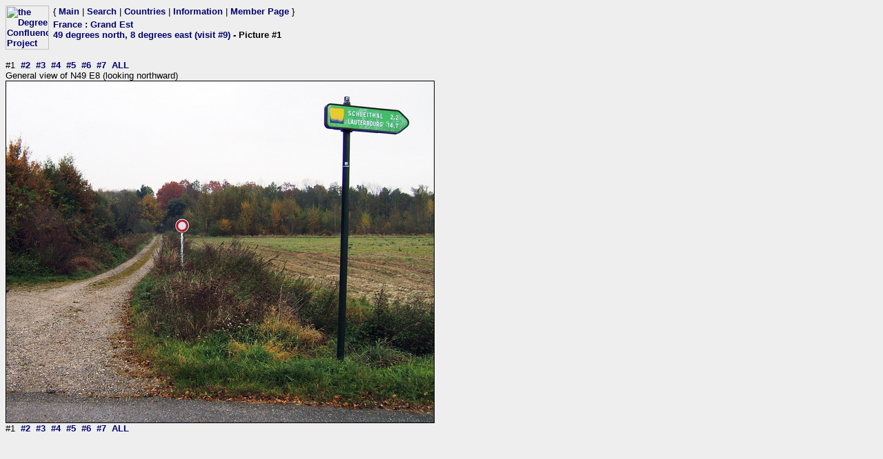

--- FILE ---
content_type: text/html; charset=utf-8
request_url: https://www.confluence.org/photo.php?visitid=14871&pic=1
body_size: 630
content:
<html><head><title>DCP: 49 degrees north, 8 degrees east (visit #9) - Picture #1</title><meta http-equiv="Content-Type" content="text/html;charset=utf-8"/><link href="/style.css" rel="styleSheet" type="text/css"></head><body bgcolor="#EEEEEE" text="#000000" link="#0000CC"  ><table border="0" cellpadding="0" cellspacing="0"><tr><td rowspan="2" width="65"><a href="/index.php"><img src="/graphics/earthsmall2.gif" width="63" height="64" alt="the Degree Confluence Project" align="bottom" border="0"></a></td><td>&nbsp;</td><td align="left" nowrap>{ <a href="/index.php">Main</a> | <a href="/search.php">Search</a> | <a href="/country.php">Countries</a> | <a href="/information.php">Information</a> | <a href="/member.php">Member Page</a> }</td></tr><tr><td>&nbsp;</td><td><h2><a href="/country.php?id=5">France</a> : <a href="/region.php?id=135">Grand Est</a><br><a href="/confluence.php?visitid=14871">49 degrees north, 8 degrees east (visit #9)</a> - Picture #1</h2></td></tr></table><br>
#1&nbsp;&nbsp;<a href="?visitid=14871&amp;pic=2">#2</a>&nbsp;&nbsp;<a href="?visitid=14871&amp;pic=3">#3</a>&nbsp;&nbsp;<a href="?visitid=14871&amp;pic=4">#4</a>&nbsp;&nbsp;<a href="?visitid=14871&amp;pic=5">#5</a>&nbsp;&nbsp;<a href="?visitid=14871&amp;pic=6">#6</a>&nbsp;&nbsp;<a href="?visitid=14871&amp;pic=7">#7</a>&nbsp;&nbsp;<a href="?visitid=14871&pic=ALL">ALL</a>
<br>General view of N49 E8 (looking northward)<br><img src="/fr/all/n49e008v9/%70%69%63%31.jpg" border="1" alt="General view of N49 E8 (looking northward)" title="General view of N49 E8 (looking northward)"><br>
#1&nbsp;&nbsp;<a href="?visitid=14871&amp;pic=2">#2</a>&nbsp;&nbsp;<a href="?visitid=14871&amp;pic=3">#3</a>&nbsp;&nbsp;<a href="?visitid=14871&amp;pic=4">#4</a>&nbsp;&nbsp;<a href="?visitid=14871&amp;pic=5">#5</a>&nbsp;&nbsp;<a href="?visitid=14871&amp;pic=6">#6</a>&nbsp;&nbsp;<a href="?visitid=14871&amp;pic=7">#7</a>&nbsp;&nbsp;<a href="?visitid=14871&pic=ALL">ALL</a></body></html>